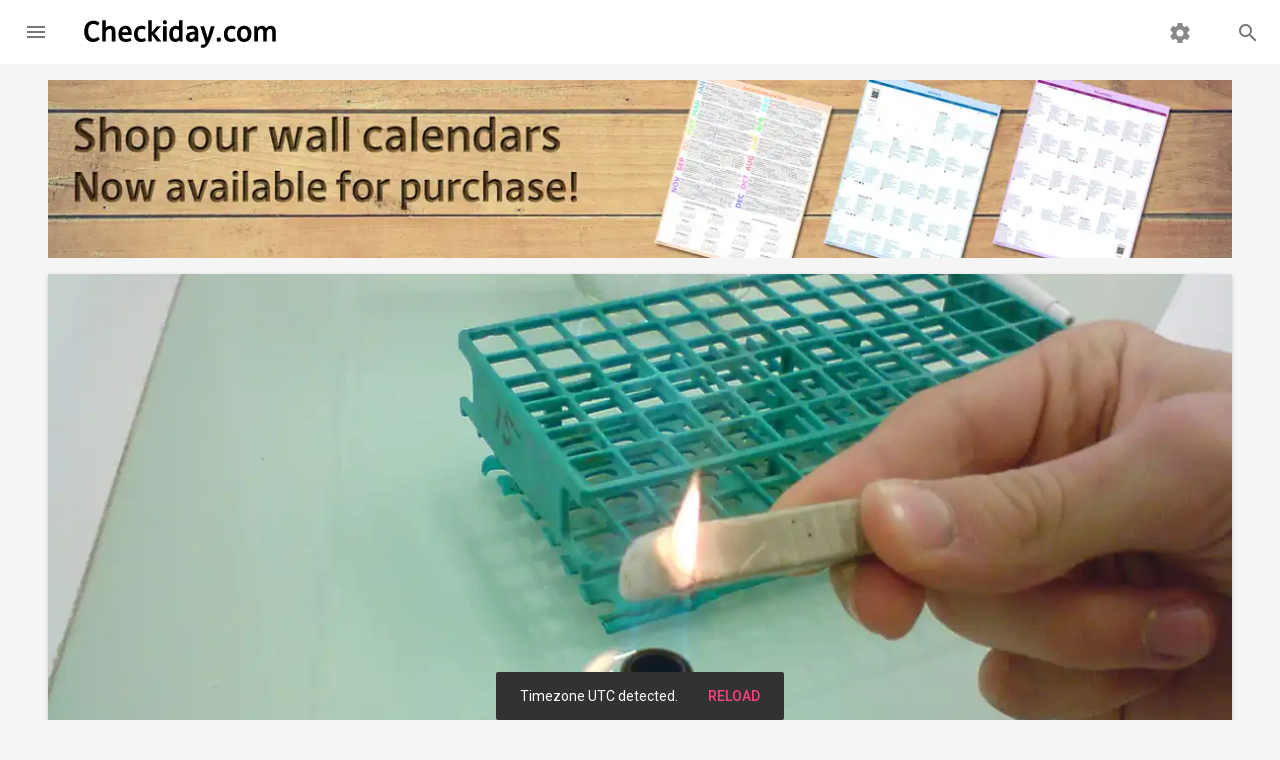

--- FILE ---
content_type: text/html; charset=utf-8
request_url: https://www.google.com/recaptcha/api2/aframe
body_size: 258
content:
<!DOCTYPE HTML><html><head><meta http-equiv="content-type" content="text/html; charset=UTF-8"></head><body><script nonce="dMlX853IbXG5CDIfmcNI4w">/** Anti-fraud and anti-abuse applications only. See google.com/recaptcha */ try{var clients={'sodar':'https://pagead2.googlesyndication.com/pagead/sodar?'};window.addEventListener("message",function(a){try{if(a.source===window.parent){var b=JSON.parse(a.data);var c=clients[b['id']];if(c){var d=document.createElement('img');d.src=c+b['params']+'&rc='+(localStorage.getItem("rc::a")?sessionStorage.getItem("rc::b"):"");window.document.body.appendChild(d);sessionStorage.setItem("rc::e",parseInt(sessionStorage.getItem("rc::e")||0)+1);localStorage.setItem("rc::h",'1768785177055');}}}catch(b){}});window.parent.postMessage("_grecaptcha_ready", "*");}catch(b){}</script></body></html>